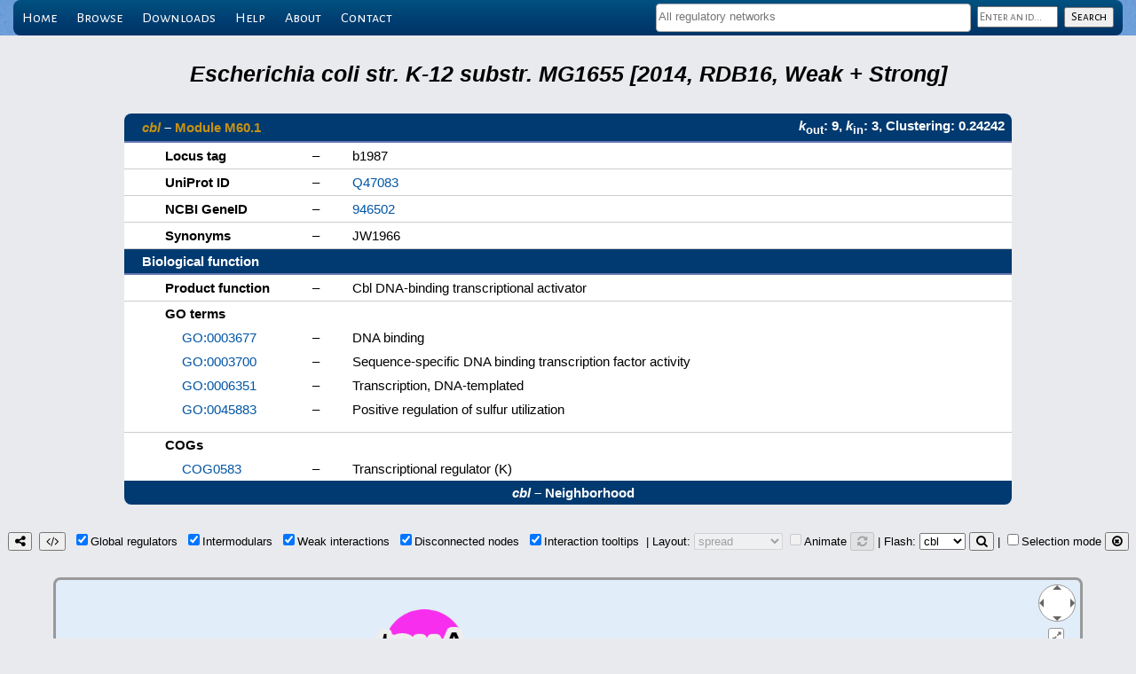

--- FILE ---
content_type: text/html; charset=UTF-8
request_url: https://abasy.ccg.unam.mx/details?regnetid=511145_v2014_sRDB16&name=cbl
body_size: 29529
content:
<!DOCTYPE html>
<html lang="en">
<head>
    <!-- Global site tag (gtag.js) - Google Analytics -->
<script async src="https://www.googletagmanager.com/gtag/js?id=G-VJBKBJYKZF"></script>
<script>
  window.dataLayer = window.dataLayer || [];
  function gtag(){dataLayer.push(arguments);}
  gtag('js', new Date());

  gtag('config', 'G-VJBKBJYKZF');
</script>
    <meta name="robots" content="index, follow">
    <meta charset="utf-8"/>
    <title>cbl - 511145_v2014_sRDB16 - Abasy Atlas</title>    <link rel="apple-touch-icon" sizes="180x180" href="/apple-touch-icon.png">
<link rel="icon" type="image/png" sizes="32x32" href="/favicon-32x32.png">
<link rel="icon" type="image/png" sizes="192x192" href="/android-chrome-192x192.png">
<link rel="icon" type="image/png" sizes="16x16" href="/favicon-16x16.png">
<link rel="manifest" href="/manifest.json">
<link rel="mask-icon" href="/safari-pinned-tab.svg" color="#5bbad5">
<meta name="theme-color" content="#ffffff">
<!--link rel="icon" type="image/x-icon" href="favicon.ico"-->
    <link rel="stylesheet" type="text/css" href="//fonts.googleapis.com/css?family=Alegreya+Sans"/>
    <link rel="stylesheet" type="text/css" href="//fonts.googleapis.com/css?family=Alegreya+Sans+SC"/>
    <script type="text/javascript" src="lib/jquery-3.7.1.min.js"></script>
            <link rel="stylesheet" type="text/css" href="menuBar.css"/>
        <link rel="stylesheet" type="text/css" href="lib/select2/select2.min.css"/>
        <script type="text/javascript" src="lib/select2/select2.min.js"></script>
        <!--link rel="stylesheet" type="text/css" href="lib/qtip/jquery.qtip.min.css"/-->
    <link rel="stylesheet" href="https://unpkg.com/tippy.js@6/themes/light-border.css"/>
    <link rel="stylesheet" type="text/css" href="lib/cytoscape.js-3.29.2/lib/cytoscape.js-panzoom.css"/>
    <link rel="stylesheet" type="text/css" href="lib/font-awesome-4.7.0/css/font-awesome.min.css"/>
    <script type="text/javascript" src="lib/sessvars.js"></script>
    <script type="text/javascript" src="lib/download.js"></script>
    <script type="text/javascript" src="lib/cytoscape.js-3.29.2/dist/cytoscape.min.js"></script>
    <!--script type="text/javascript" src="lib/cytoscape.js-3.29.2/layout/layout-base-1.0.2.js"></script-->
    <script type="text/javascript" src="lib/cytoscape.js-3.29.2/layout/layout-base-2.0.1.js"></script>
    <script type="text/javascript" src="lib/cytoscape.js-3.29.2/layout/avsdf-base.js"></script>
    <script type="text/javascript" src="lib/cytoscape.js-3.29.2/layout/cytoscape-layout-utilities.js"></script>
    <script type="text/javascript" src="lib/cytoscape.js-3.29.2/layout/arbor.js"></script>
    <script type="text/javascript" src="lib/cytoscape.js-3.29.2/layout/cytoscape-arbor.js"></script>
    <script type="text/javascript" src="lib/cytoscape.js-3.29.2/layout/cola.min.js"></script>
    <script type="text/javascript" src="lib/cytoscape.js-3.29.2/layout/cytoscape-cola.js"></script>
    <script type="text/javascript" src="lib/cytoscape.js-3.29.2/layout/cose-base.js"></script>
    <script type="text/javascript" src="lib/cytoscape.js-3.29.2/layout/cytoscape-cose-bilkent.js"></script>
    <script type="text/javascript" src="lib/cytoscape.js-3.29.2/layout/dagre.min.js"></script>
    <script type="text/javascript" src="lib/cytoscape.js-3.29.2/layout/cytoscape-dagre.js"></script>
    <script type="text/javascript" src="lib/cytoscape.js-3.29.2/layout/weaver.min.js"></script>
    <script type="text/javascript" src="lib/cytoscape.js-3.29.2/layout/cytoscape-spread.js"></script>
    <script type="text/javascript" src="lib/cytoscape.js-3.29.2/layout/springy.js"></script>
    <script type="text/javascript" src="lib/cytoscape.js-3.29.2/layout/cytoscape-springy.js"></script>
    <!--script type="text/javascript" src="lib/cytoscape.js-3.29.2/layout/cosmos-over-cytoscape.js"></script-->
    <script type="text/javascript" src="lib/cytoscape.js-3.29.2/layout/klay.js"></script>
    <script type="text/javascript" src="lib/cytoscape.js-3.29.2/layout/cytoscape-klay.js"></script>
    <script type="text/javascript" src="lib/cytoscape.js-3.29.2/layout/cytoscape-euler.js"></script>
    <script type="text/javascript" src="lib/cytoscape.js-3.29.2/layout/cytoscape-cise-dev.js"></script>
    <script type="text/javascript" src="lib/cytoscape.js-3.29.2/layout/cytoscape-avsdf.js"></script>
    <script type="text/javascript" src="lib/cytoscape.js-3.29.2/layout/cytoscape-fcose.js"></script>
    <script type="text/javascript" src="lib/qtip/jquery.qtip-3.0.3.min.js"></script>
    <script src="https://unpkg.com/@popperjs/core@2"></script>
    <script src="https://unpkg.com/tippy.js@6"></script>
    <!--script type="text/javascript" src="lib/cytoscape.js-3.29.2/lib/cytoscape-qtip-2.8.0.js"></script-->
    <script type="text/javascript" src="lib/cytoscape.js-3.29.2/lib/cytoscape-popper-4.0.0.js"></script>
    <script type="text/javascript" src="lib/cytoscape.js-3.29.2/lib/cytoscape-panzoom-2.5.3.js"></script>
    <link rel="stylesheet" type="text/css" media="screen" href="main.css"/>
    <link rel="stylesheet" type="text/css" media="screen" href="tables.css"/>
    <link rel="stylesheet" type="text/css" href="styleCY.css"/>
</head>

<body>
    <div id="wrapper">
            <!--validacion de busquedas-->
        <script language="javascript" type="text/javascript">
            function vacio(s) {
                if(s.trim() === '') {
                    return true;
                }
                return false;
            }

            //valida que el campo no este vacio
            function checkQuery(form) {
                if(vacio(form.id.value)) {
                    //alert("Please, enter an id");
                    return false;
                } else if(/^([*?]+)/.test(form.id.value)) {
                    alert("Please, use a prefix to narrow your search");
                    return false;
                }
                return true;
            }

            var regnets = [{id: '224308_v2008_sDBTBS08_eStrong', text: 'Bacillus subtilis (strain 168) [2008, DBTBS08, Strong]'}, {id: '224308_v2008_sDBTBS08', text: 'Bacillus subtilis (strain 168) [2008, DBTBS08, Weak + Strong]'}, {id: '224308_v2015_s15', text: 'Bacillus subtilis (strain 168) [2015, 15, Weak + Strong]'}, {id: '224308_v2016_sDBTBS08-15-SW16', text: 'Bacillus subtilis (strain 168) [2016, DBTBS08-15-SW16, Weak + Strong]'}, {id: '224308_v2016_sDBTBS08-SW16', text: 'Bacillus subtilis (strain 168) [2016, DBTBS08-SW16, Weak + Strong]'}, {id: '224308_v2016_sSW16', text: 'Bacillus subtilis (strain 168) [2016, SW16, Weak + Strong]'}, {id: '224308_v2017_sDBTBS08-15-SW18', text: 'Bacillus subtilis (strain 168) [2017, DBTBS08-15-SW18, Weak + Strong]'}, {id: '224308_v2017_sDBTBS08-SW18', text: 'Bacillus subtilis (strain 168) [2017, DBTBS08-SW18, Weak + Strong]'}, {id: '224308_v2017_sSW18', text: 'Bacillus subtilis (strain 168) [2017, SW18, Weak + Strong]'}, {id: '224308_v2020_sDBTBS08-15-SW18', text: 'Bacillus subtilis (strain 168) [2020, DBTBS08-15-SW18, Weak + Strong]'}, {id: '224308_v2020_sDBTBS08-SW18', text: 'Bacillus subtilis (strain 168) [2020, DBTBS08-SW18, Weak + Strong]'}, {id: '224308_v2020_sSW18', text: 'Bacillus subtilis (strain 168) [2020, SW18, Weak + Strong]'}, {id: '224308_v2022_sDBTBS08-15-SW22', text: 'Bacillus subtilis (strain 168) [2022, DBTBS08-15-SW22, Weak + Strong]'}, {id: '224308_v2022_sDBTBS08-SW22', text: 'Bacillus subtilis (strain 168) [2022, DBTBS08-SW22, Weak + Strong]'}, {id: '224308_v2022_sSW22', text: 'Bacillus subtilis (strain 168) [2022, SW22, Weak + Strong]'}, {id: '196627_v2009_sCRN12_eStrong', text: 'Corynebacterium glutamicum (strain ATCC 13032 / DSM 20300 / JCM 1318 / LMG 3730 / NCIMB 10025) [2009, CRN12, Strong]'}, {id: '196627_v2011_s17_eStrong', text: 'Corynebacterium glutamicum (strain ATCC 13032 / DSM 20300 / JCM 1318 / LMG 3730 / NCIMB 10025) [2011, 17, Strong]'}, {id: '196627_v2016_s17_eStrong', text: 'Corynebacterium glutamicum (strain ATCC 13032 / DSM 20300 / JCM 1318 / LMG 3730 / NCIMB 10025) [2016, 17, Strong]'}, {id: '196627_v2016_s17', text: 'Corynebacterium glutamicum (strain ATCC 13032 / DSM 20300 / JCM 1318 / LMG 3730 / NCIMB 10025) [2016, 17, Weak + Strong]'}, {id: '196627_v2018_s17_eStrong', text: 'Corynebacterium glutamicum (strain ATCC 13032 / DSM 20300 / JCM 1318 / LMG 3730 / NCIMB 10025) [2018, 17, Strong]'}, {id: '196627_v2018_s17', text: 'Corynebacterium glutamicum (strain ATCC 13032 / DSM 20300 / JCM 1318 / LMG 3730 / NCIMB 10025) [2018, 17, Weak + Strong]'}, {id: '196627_v2020_s21_eStrong', text: 'Corynebacterium glutamicum (strain ATCC 13032 / DSM 20300 / JCM 1318 / LMG 3730 / NCIMB 10025) [2020, 21, Strong]'}, {id: '196627_v2020_s21_dsRNA', text: 'Corynebacterium glutamicum (strain ATCC 13032 / DSM 20300 / JCM 1318 / LMG 3730 / NCIMB 10025) [2020, 21, Weak + Strong, sRNA]'}, {id: '196627_v2020_s21', text: 'Corynebacterium glutamicum (strain ATCC 13032 / DSM 20300 / JCM 1318 / LMG 3730 / NCIMB 10025) [2020, 21, Weak + Strong]'}, {id: '481805_v2015_sRTB13', text: 'Escherichia coli (strain ATCC 8739 / DSM 1576 / Crooks) [2015, RTB13, Weak + Strong]'}, {id: '439855_v2015_sRTB13', text: 'Escherichia coli (strain SMS-3-5 / SECEC) [2015, RTB13, Weak + Strong]'}, {id: '364106_v2015_sRTB13', text: 'Escherichia coli (strain UTI89 / UPEC) [2015, RTB13, Weak + Strong]'}, {id: '344601_v2015_sRTB13', text: 'Escherichia coli B171 [2015, RTB13, Weak + Strong]'}, {id: '340184_v2015_sRTB13', text: 'Escherichia coli B7A [2015, RTB13, Weak + Strong]'}, {id: '199310_v2015_sRTB13', text: 'Escherichia coli CFT073 [2015, RTB13, Weak + Strong]'}, {id: '331111_v2015_sRTB13', text: 'Escherichia coli O139:H28 (strain E24377A / ETEC) [2015, RTB13, Weak + Strong]'}, {id: '478008_v2015_sRTB13', text: 'Escherichia coli O157:H7 (strain EC869) [2015, RTB13, Weak + Strong]'}, {id: '405955_v2015_sRTB13', text: 'Escherichia coli O1:K1 / APEC [2015, RTB13, Weak + Strong]'}, {id: '362663_v2015_sRTB13', text: 'Escherichia coli O6:K15:H31 (strain 536 / UPEC) [2015, RTB13, Weak + Strong]'}, {id: '331112_v2015_sRTB13', text: 'Escherichia coli O9:H4 (strain HS) [2015, RTB13, Weak + Strong]'}, {id: '316385_v2015_sRTB13', text: 'Escherichia coli str. K-12 substr. DH10B [2015, RTB13, Weak + Strong]'}, {id: '511145_v2003_sRDB01', text: 'Escherichia coli str. K-12 substr. MG1655 [2003, RDB01, Weak + Strong]'}, {id: '511145_v2005_sRDB04', text: 'Escherichia coli str. K-12 substr. MG1655 [2005, RDB04, Weak + Strong]'}, {id: '511145_v2006_sRDB06', text: 'Escherichia coli str. K-12 substr. MG1655 [2006, RDB06, Weak + Strong]'}, {id: '511145_v2011_sRDB11_eStrong', text: 'Escherichia coli str. K-12 substr. MG1655 [2011, RDB11, Strong]'}, {id: '511145_v2011_sRDB11', text: 'Escherichia coli str. K-12 substr. MG1655 [2011, RDB11, Weak + Strong]'}, {id: '511145_v2013_sRDB13_eStrong', text: 'Escherichia coli str. K-12 substr. MG1655 [2013, RDB13, Strong]'}, {id: '511145_v2013_sRDB13', text: 'Escherichia coli str. K-12 substr. MG1655 [2013, RDB13, Weak + Strong]'}, {id: '511145_v2014_sRDB16_eStrong', text: 'Escherichia coli str. K-12 substr. MG1655 [2014, RDB16, Strong]'}, {id: '511145_v2014_sRDB16', text: 'Escherichia coli str. K-12 substr. MG1655 [2014, RDB16, Weak + Strong]'}, {id: '511145_v2015_sRDB16_eStrong', text: 'Escherichia coli str. K-12 substr. MG1655 [2015, RDB16, Strong]'}, {id: '511145_v2015_sRDB16_dsRNA', text: 'Escherichia coli str. K-12 substr. MG1655 [2015, RDB16, Weak + Strong, sRNA]'}, {id: '511145_v2015_sRDB16', text: 'Escherichia coli str. K-12 substr. MG1655 [2015, RDB16, Weak + Strong]'}, {id: '511145_v2017_sRDB16_eStrong', text: 'Escherichia coli str. K-12 substr. MG1655 [2017, RDB16, Strong]'}, {id: '511145_v2017_sRDB16_dsRNA', text: 'Escherichia coli str. K-12 substr. MG1655 [2017, RDB16, Weak + Strong, sRNA]'}, {id: '511145_v2017_sRDB16', text: 'Escherichia coli str. K-12 substr. MG1655 [2017, RDB16, Weak + Strong]'}, {id: '511145_v2018_sRDB19_eStrong', text: 'Escherichia coli str. K-12 substr. MG1655 [2018, RDB19, Strong]'}, {id: '511145_v2018_sRDB19_dsRNA', text: 'Escherichia coli str. K-12 substr. MG1655 [2018, RDB19, Weak + Strong, sRNA]'}, {id: '511145_v2018_sRDB19', text: 'Escherichia coli str. K-12 substr. MG1655 [2018, RDB19, Weak + Strong]'}, {id: '511145_v2020_s13-RDB19_dsRNA', text: 'Escherichia coli str. K-12 substr. MG1655 [2020, 13-RDB19, Weak + Strong, sRNA]'}, {id: '511145_v2020_s13-RDB19', text: 'Escherichia coli str. K-12 substr. MG1655 [2020, 13-RDB19, Weak + Strong]'}, {id: '511145_v2020_sRDB19_eStrong', text: 'Escherichia coli str. K-12 substr. MG1655 [2020, RDB19, Strong]'}, {id: '511145_v2022_s13-RDB22_dsRNA', text: 'Escherichia coli str. K-12 substr. MG1655 [2022, 13-RDB22, Weak + Strong, sRNA]'}, {id: '511145_v2022_s13-RDB22', text: 'Escherichia coli str. K-12 substr. MG1655 [2022, 13-RDB22, Weak + Strong]'}, {id: '511145_v2022_sRDB22_eStrong', text: 'Escherichia coli str. K-12 substr. MG1655 [2022, RDB22, Strong]'}, {id: '83332_v2015_s15', text: 'Mycobacterium tuberculosis (strain ATCC 25618 / H37Rv) [2015, 15, Weak + Strong]'}, {id: '83332_v2016_s11-12', text: 'Mycobacterium tuberculosis (strain ATCC 25618 / H37Rv) [2016, 11-12, Weak + Strong]'}, {id: '83332_v2016_s11-12-15', text: 'Mycobacterium tuberculosis (strain ATCC 25618 / H37Rv) [2016, 11-12-15, Weak + Strong]'}, {id: '83332_v2018_s11-12-15-16', text: 'Mycobacterium tuberculosis (strain ATCC 25618 / H37Rv) [2018, 11-12-15-16, Weak + Strong]'}, {id: '83332_v2018_s15-16', text: 'Mycobacterium tuberculosis (strain ATCC 25618 / H37Rv) [2018, 15-16, Weak + Strong]'}, {id: '208964_v2015_s11-RTB13', text: 'Pseudomonas aeruginosa (strain ATCC 15692 / PAO1 / 1C / PRS 101 / LMG 12228) [2015, 11-RTB13, Weak + Strong]'}, {id: '208964_v2020_s11-RTB13-RPA20_dsRNA', text: 'Pseudomonas aeruginosa (strain ATCC 15692 / PAO1 / 1C / PRS 101 / LMG 12228) [2020, 11-RTB13-RPA20, Weak + Strong, sRNA]'}, {id: '208964_v2020_s11-RTB13-RPA20', text: 'Pseudomonas aeruginosa (strain ATCC 15692 / PAO1 / 1C / PRS 101 / LMG 12228) [2020, 11-RTB13-RPA20, Weak + Strong]'}, {id: '208964_v2020_sRPA20_eStrong', text: 'Pseudomonas aeruginosa (strain ATCC 15692 / PAO1 / 1C / PRS 101 / LMG 12228) [2020, RPA20, Strong]'}, {id: '208964_v2020_sRPA20_dsRNA', text: 'Pseudomonas aeruginosa (strain ATCC 15692 / PAO1 / 1C / PRS 101 / LMG 12228) [2020, RPA20, Weak + Strong, sRNA]'}, {id: '208964_v2020_sRPA20', text: 'Pseudomonas aeruginosa (strain ATCC 15692 / PAO1 / 1C / PRS 101 / LMG 12228) [2020, RPA20, Weak + Strong]'}, {id: '381754_v2015_sRTB13', text: 'Pseudomonas aeruginosa (strain PA7) [2015, RTB13, Weak + Strong]'}, {id: '273036_v2015_sRTB13', text: 'Staphylococcus aureus (strain bovine RF122 / ET3-1) [2015, RTB13, Weak + Strong]'}, {id: '93062_v2015_sRTB13', text: 'Staphylococcus aureus (strain COL) [2015, RTB13, Weak + Strong]'}, {id: '359787_v2015_sRTB13', text: 'Staphylococcus aureus (strain JH1) [2015, RTB13, Weak + Strong]'}, {id: '359786_v2015_sRTB13', text: 'Staphylococcus aureus (strain JH9) [2015, RTB13, Weak + Strong]'}, {id: '282458_v2015_sRTB13', text: 'Staphylococcus aureus (strain MRSA252) [2015, RTB13, Weak + Strong]'}, {id: '282459_v2015_sRTB13', text: 'Staphylococcus aureus (strain MSSA476) [2015, RTB13, Weak + Strong]'}, {id: '418127_v2015_sRTB13', text: 'Staphylococcus aureus (strain Mu3 / ATCC 700698) [2015, RTB13, Weak + Strong]'}, {id: '158878_v2015_sRTB13', text: 'Staphylococcus aureus (strain Mu50 / ATCC 700699) [2015, RTB13, Weak + Strong]'}, {id: '196620_v2015_sRTB13', text: 'Staphylococcus aureus (strain MW2) [2015, RTB13, Weak + Strong]'}, {id: '158879_v2015_sRTB13', text: 'Staphylococcus aureus (strain N315) [2015, RTB13, Weak + Strong]'}, {id: '426430_v2015_sRTB13', text: 'Staphylococcus aureus (strain Newman) [2015, RTB13, Weak + Strong]'}, {id: '451516_v2015_sRTB13', text: 'Staphylococcus aureus (strain USA300 / TCH1516) [2015, RTB13, Weak + Strong]'}, {id: '367830_v2015_sRTB13', text: 'Staphylococcus aureus (strain USA300) [2015, RTB13, Weak + Strong]'}, {id: '487214_v2015_sRTB13', text: 'Streptococcus pneumoniae (strain Hungary19A-6) [2015, RTB13, Weak + Strong]'}, {id: '406558_v2015_sRTB13', text: 'Streptococcus pneumoniae SP9-BS68 [2015, RTB13, Weak + Strong]'}, {id: '301447_v2015_sRTB13', text: 'Streptococcus pyogenes serotype M1 [2015, RTB13, Weak + Strong]'}, {id: '370551_v2015_sRTB13', text: 'Streptococcus pyogenes serotype M12 (strain MGAS9429) [2015, RTB13, Weak + Strong]'}, {id: '186103_v2015_sRTB13', text: 'Streptococcus pyogenes serotype M18 (strain MGAS8232) [2015, RTB13, Weak + Strong]'}, {id: '370552_v2015_sRTB13', text: 'Streptococcus pyogenes serotype M2 (strain MGAS10270) [2015, RTB13, Weak + Strong]'}, {id: '319701_v2015_sRTB13', text: 'Streptococcus pyogenes serotype M28 (strain MGAS6180) [2015, RTB13, Weak + Strong]'}, {id: '198466_v2015_sRTB13', text: 'Streptococcus pyogenes serotype M3 (strain ATCC BAA-595 / MGAS315) [2015, RTB13, Weak + Strong]'}, {id: '370554_v2015_sRTB13', text: 'Streptococcus pyogenes serotype M4 (strain MGAS10750) [2015, RTB13, Weak + Strong]'}, {id: '160491_v2015_sRTB13', text: 'Streptococcus pyogenes serotype M5 (strain Manfredo) [2015, RTB13, Weak + Strong]'}, {id: '100226_v2015_sDBSCR15_eStrong', text: 'Streptomyces coelicolor (strain ATCC BAA-471 / A3(2) / M145) [2015, DBSCR15, Strong]'}, {id: '100226_v2015_sDBSCR15', text: 'Streptomyces coelicolor (strain ATCC BAA-471 / A3(2) / M145) [2015, DBSCR15, Weak + Strong]'}, {id: '100226_v2015_sRTB13', text: 'Streptomyces coelicolor (strain ATCC BAA-471 / A3(2) / M145) [2015, RTB13, Weak + Strong]'}, {id: '100226_v2019_sA22_eStrong', text: 'Streptomyces coelicolor (strain ATCC BAA-471 / A3(2) / M145) [2019, A22, Strong]'}, {id: '100226_v2019_sA22', text: 'Streptomyces coelicolor (strain ATCC BAA-471 / A3(2) / M145) [2019, A22, Weak + Strong]'}, {id: '100226_v2019_sA22-DBSCR15_eStrong', text: 'Streptomyces coelicolor (strain ATCC BAA-471 / A3(2) / M145) [2019, A22-DBSCR15, Strong]'}, {id: '100226_v2019_sA22-DBSCR15-RTB13', text: 'Streptomyces coelicolor (strain ATCC BAA-471 / A3(2) / M145) [2019, A22-DBSCR15-RTB13, Weak + Strong]'}];
            $(document).ready(function() {
                $('#regnet_names').select2({
                    placeholder: 'All regulatory networks',
                    maximumSelectionLength: 5,
                    templateSelection: function(select) {
                        name = select.text;
                        switch($("#regnet_names").val().length) {
                            case 1: len = 50; break;
                            case 2: len = 20; break;
                            case 3: len = 12; break;
                            case 4: len = 7;  break;
                            default: len = 4;
                        }
                        return(id = name[0] + name.substr(name.indexOf(' ') + 1, len) + '...');
                    },
                    data: regnets
                });
            });
        </script>

        <div id="menu-wrapper">
            <div id="menu" class="container">
                <ul>
                    <li><a href=".">Home</a></li>
                    <li><a href="regnets">Browse</a></li>
                    <li><a href="downloads">Downloads</a></li>
                    <!--li><a href="restApiDoc">Programmatic access</a></li-->
                    <li><a href="help">Help</a></li>
                    <li><a href="about">About</a></li>
                    <li><a href="contact">Contact</a></li>
                    <div id="search_panel">
                        <form method="post" action="query" onsubmit="return checkQuery(this);">
                            <select multiple name="regnet_ids[]" id="regnet_names"></select>
                            <input type="text" name="id" id="query_name" value="" placeholder="Enter an id..." class="inherit"/>
                            <input type="submit" id="search_button" value="Search" class="inherit"/>
                        </form>
                    </div>
                </ul>
            </div>
        </div>
</div>
    <div id="loading-modal"></div>
    <script type="text/javascript">
        $('#loading-modal').css('display', 'block');
    </script>
    <br>
    <br>
    <center>
    <table cellpadding='0' cellspacing='0'><th style='color: #000000; font-size:190%;'><i>Escherichia coli str. K-12 substr. MG1655 [2014, RDB16, Weak + Strong]</i></th>
</table><table id='details'><tr><th colspan='2' class='top-left'><a href='http://regulondb.ccg.unam.mx/gene?term=ECK120003657&organism=ECK12&format=jsp&type=gene' target='_blank'><i>cbl</i></a> &ndash; <a href='module?regnetid=511145_v2014_sRDB16&class=M60.1'>Module M60.1</a></th><th colspan='1' class='top-right'><i>k</i><sub>out</sub>: 9, <i>k</i><sub>in</sub>: 3, Clustering: 0.24242</tr><tr><td>Locus tag</td><td>&ndash;</td><td>b1987</td></tr><tr><td>UniProt ID</td><td>&ndash;</td><td><a href='http://www.uniprot.org/uniprot/Q47083' target='_blank'>Q47083</a></td>
</tr><tr><td>NCBI GeneID</td><td>&ndash;</td><td><a href='http://www.ncbi.nlm.nih.gov/gene/946502' target='_blank'>946502</a></td>
</tr><tr><td>Synonyms</td><td>&ndash;</td><td>JW1966</td></tr><tr><th colspan='3'>Biological function</th>
</tr><tr><td>Product function</td><td>&ndash;</td><td>Cbl DNA-binding transcriptional activator</td></tr><tr class='subitem'><td colspan='3'>GO terms</td></tr><tr class='subitem'><td class='subitem'><a href='http://amigo.geneontology.org/amigo/term/GO:0003677' target='_blank'>GO:0003677</a></td><td class='subitem'>&ndash;</td><td class='subitem'>DNA binding</td></tr><tr class='subitem'><td class='subitem'><a href='http://amigo.geneontology.org/amigo/term/GO:0003700' target='_blank'>GO:0003700</a></td><td class='subitem'>&ndash;</td><td class='subitem'>Sequence-specific DNA binding transcription factor activity</td></tr><tr class='subitem'><td class='subitem'><a href='http://amigo.geneontology.org/amigo/term/GO:0006351' target='_blank'>GO:0006351</a></td><td class='subitem'>&ndash;</td><td class='subitem'>Transcription, DNA-templated</td></tr><tr class='subitem'><td class='subitem'><a href='http://amigo.geneontology.org/amigo/term/GO:0045883' target='_blank'>GO:0045883</a></td><td class='subitem'>&ndash;</td><td class='subitem'>Positive regulation of sulfur utilization</td></tr><tr><td colspan='3'></td></tr><tr class='subitem'><td colspan='3'>COGs</td></tr><tr class='subitem'><td class='subitem'><a href='http://eggnog.embl.de/uniprot=Q47083' target='_blank'>COG0583</a></td><td class='subitem'>&ndash;</td><td class='subitem'>Transcriptional regulator (K)</td></tr><tr><th colspan='3' class='bottom'><i>cbl</i> &ndash; Neighborhood</th>
</tr></table>
<script type="text/javascript">
var regnetid = '511145_v2014_sRDB16';
var queriedGene = 'cbl';
var queriedGeneCplxs = ['cbl'];
var complexes = {};
var neighborhoodJSON = {
  "nodes": [
    { "data": { "id": "ssuE", "NDA": "M60.1", "Color": "#f72eed"} },
    { "data": { "id": "ssuD", "NDA": "M60.1", "Color": "#f72eed"} },
    { "data": { "id": "tauA", "NDA": "M60.1", "Color": "#f72eed"} },
    { "data": { "id": "ssuA", "NDA": "M60.1", "Color": "#f72eed"} },
    { "data": { "id": "tauD", "NDA": "M60.1", "Color": "#f72eed"} },
    { "data": { "id": "ssuC", "NDA": "M60.1", "Color": "#f72eed"} },
    { "data": { "id": "ssuB", "NDA": "M60.1", "Color": "#f72eed"} },
    { "data": { "id": "glnG", "NDA": "M60.1", "Color": "#f72eed"} },
    { "data": { "id": "cbl", "NDA": "M60.1", "Color": "#f72eed"} },
    { "data": { "id": "cysB", "NDA": "M60.1", "Color": "#f72eed"} },
    { "data": { "id": "tauB", "NDA": "M60.1", "Color": "#f72eed"} },
    { "data": { "id": "rpoD", "NDA": "Global regulator", "Color": "#28c130"} },
    { "data": { "id": "tauC", "NDA": "M60.1", "Color": "#f72eed"} }
  ],
  "edges": [
    { "data": {"id": "glnG-glnG", "source": "glnG", "target": "glnG", "Effect": "+-", "Evidence": "Strong"} },
    { "data": {"id": "glnG-cbl", "source": "glnG", "target": "cbl", "Effect": "+", "Evidence": "Weak"} },
    { "data": {"id": "cbl-ssuE", "source": "cbl", "target": "ssuE", "Effect": "+", "Evidence": "Strong"} },
    { "data": {"id": "cbl-ssuD", "source": "cbl", "target": "ssuD", "Effect": "+", "Evidence": "Strong"} },
    { "data": {"id": "cbl-tauA", "source": "cbl", "target": "tauA", "Effect": "+", "Evidence": "Strong"} },
    { "data": {"id": "cbl-ssuA", "source": "cbl", "target": "ssuA", "Effect": "+", "Evidence": "Strong"} },
    { "data": {"id": "cbl-tauD", "source": "cbl", "target": "tauD", "Effect": "+", "Evidence": "Strong"} },
    { "data": {"id": "cbl-ssuC", "source": "cbl", "target": "ssuC", "Effect": "+", "Evidence": "Strong"} },
    { "data": {"id": "cbl-ssuB", "source": "cbl", "target": "ssuB", "Effect": "+", "Evidence": "Strong"} },
    { "data": {"id": "cbl-tauC", "source": "cbl", "target": "tauC", "Effect": "+", "Evidence": "Strong"} },
    { "data": {"id": "cbl-tauB", "source": "cbl", "target": "tauB", "Effect": "+", "Evidence": "Strong"} },
    { "data": {"id": "cysB-tauB", "source": "cysB", "target": "tauB", "Effect": "+", "Evidence": "Strong"} },
    { "data": {"id": "cysB-tauC", "source": "cysB", "target": "tauC", "Effect": "+", "Evidence": "Strong"} },
    { "data": {"id": "cysB-tauA", "source": "cysB", "target": "tauA", "Effect": "+", "Evidence": "Strong"} },
    { "data": {"id": "cysB-ssuA", "source": "cysB", "target": "ssuA", "Effect": "-", "Evidence": "Strong"} },
    { "data": {"id": "cysB-ssuC", "source": "cysB", "target": "ssuC", "Effect": "-", "Evidence": "Strong"} },
    { "data": {"id": "cysB-tauD", "source": "cysB", "target": "tauD", "Effect": "+", "Evidence": "Strong"} },
    { "data": {"id": "cysB-ssuD", "source": "cysB", "target": "ssuD", "Effect": "-", "Evidence": "Strong"} },
    { "data": {"id": "cysB-ssuB", "source": "cysB", "target": "ssuB", "Effect": "-", "Evidence": "Strong"} },
    { "data": {"id": "cysB-cbl", "source": "cysB", "target": "cbl", "Effect": "+", "Evidence": "Strong"} },
    { "data": {"id": "cysB-cysB", "source": "cysB", "target": "cysB", "Effect": "-", "Evidence": "Weak"} },
    { "data": {"id": "cysB-ssuE", "source": "cysB", "target": "ssuE", "Effect": "-", "Evidence": "Strong"} },
    { "data": {"id": "rpoD-ssuE", "source": "rpoD", "target": "ssuE", "Effect": "+", "Evidence": "Strong"} },
    { "data": {"id": "rpoD-ssuD", "source": "rpoD", "target": "ssuD", "Effect": "+", "Evidence": "Strong"} },
    { "data": {"id": "rpoD-ssuA", "source": "rpoD", "target": "ssuA", "Effect": "+", "Evidence": "Strong"} },
    { "data": {"id": "rpoD-ssuC", "source": "rpoD", "target": "ssuC", "Effect": "+", "Evidence": "Strong"} },
    { "data": {"id": "rpoD-ssuB", "source": "rpoD", "target": "ssuB", "Effect": "+", "Evidence": "Strong"} },
    { "data": {"id": "rpoD-glnG", "source": "rpoD", "target": "glnG", "Effect": "+", "Evidence": "Strong"} },
    { "data": {"id": "rpoD-cbl", "source": "rpoD", "target": "cbl", "Effect": "+", "Evidence": "Strong"} },
    { "data": {"id": "rpoD-cysB", "source": "rpoD", "target": "cysB", "Effect": "+", "Evidence": "Weak"} },
    { "data": {"id": "rpoD-rpoD", "source": "rpoD", "target": "rpoD", "Effect": "+", "Evidence": "Strong"} }
  ]
}
</script>    <script type="text/javascript" src="layouts.js"></script>
    <script type="text/javascript" src="interactNet.js"></script>
    <div align="center">
        <button type="button" id="savePNG" title="Download network as a PNG image"><i class="fa fa-share-alt" aria-hidden="true"></i></button>&nbsp;
        <button type="button" id="saveJSON" title="Download network as a JSON data file, which can be imported into Cytoscape"><i class="fa fa-code" aria-hidden="true"></i></button>&nbsp;
        <input type="checkbox" id="globalRegs" title="Show/hide global regulators">Global&nbsp;regulators&nbsp;
        <input type="checkbox" id="intermodulars" title="Show/hide intermodular genes">Intermodulars&nbsp;
        <input type="checkbox" id="weakInteractions" title="Show/hide weakly supported interactions">Weak&nbsp;interactions&nbsp;
        <input type="checkbox" id="disconnectedNodes" title="Show/hide disconnected nodes">Disconnected&nbsp;nodes&nbsp;
        <!--|&nbsp;<input type="checkbox" id="fullQuality" title="Enable/disable full quality during network manipulation and layout animation">HD quality&nbsp;-->
        <input type="checkbox" id="interactionTooltips" title="Show/hide interaction tooltips">Interaction&nbsp;tooltips&nbsp;
        |&nbsp;Layout:&nbsp;<select id="layout" title="Apply layout"></select>
        <input type="checkbox" id="animateLayout" title="Enable/disable layout animation">Animate
        <button type="button" id="refreshLayout" title="Refresh layout"><i class="fa fa-refresh" aria-hidden="true"></i></button>
        |&nbsp;Flash:&nbsp;<select id="flashGenename" title="Flash a gene"></select>
        <button type="button" id="reflashGene" title="Re-flash a gene"><i class="fa fa-search" aria-hidden="true"></i></button>
        |&nbsp;<input type="checkbox" id="selectionMode" title="Enable/disable selection mode">Selection&nbsp;mode
        <button type="button" id="unselectNodes" title="Unselect all"><i class="fa fa-times-circle-o" aria-hidden="true"></i></button>
    </div>
    <div id="working-modal"></div>
    <div id="cy"></div>
    </center>
</body>
</html>

--- FILE ---
content_type: application/javascript
request_url: https://abasy.ccg.unam.mx/lib/download.js
body_size: 3789
content:
//download.js v3.1, by dandavis; 2008-2014. [CCBY2] see http://danml.com/download.html for tests/usage
// v1 landed a FF+Chrome compat way of downloading strings to local un-named files, upgraded to use a hidden frame and optional mime
// v2 added named files via a[download], msSaveBlob, IE (10+) support, and window.URL support for larger+faster saves than dataURLs
// v3 added dataURL and Blob Input, bind-toggle arity, and legacy dataURL fallback was improved with force-download mime and base64 support. 3.1 improved safari handling.

// https://github.com/rndme/download

// data can be a string, Blob, File, or dataURL
function download(data, strFileName, strMimeType) {
	
	var self = window, // this script is only for browsers anyway...
		u = "application/octet-stream", // this default mime also triggers iframe downloads
		m = strMimeType || u, 
		x = data,
		D = document,
		a = D.createElement("a"),
		z = function(a){return String(a);},
		B = (self.Blob || self.MozBlob || self.WebKitBlob || z);
		B=B.call ? B.bind(self) : Blob ;
		var fn = strFileName || "download",
		blob, 
		fr;

	
	if(String(this)==="true"){ //reverse arguments, allowing download.bind(true, "text/xml", "export.xml") to act as a callback
		x=[x, m];
		m=x[0];
		x=x[1]; 
	}
	
	


	//go ahead and download dataURLs right away
	if(String(x).match(/^data\:[\w+\-]+\/[\w+\-]+[,;]/)){
		return navigator.msSaveBlob ?  // IE10 can't do a[download], only Blobs:
			navigator.msSaveBlob(d2b(x), fn) : 
			saver(x) ; // everyone else can save dataURLs un-processed
	}//end if dataURL passed?
	
	blob = x instanceof B ? 
		x : 
		new B([x], {type: m}) ;
	
	
	function d2b(u) {
		var p= u.split(/[:;,]/),
		t= p[1],
		dec= p[2] == "base64" ? atob : decodeURIComponent,
		bin= dec(p.pop()),
		mx= bin.length,
		i= 0,
		uia= new Uint8Array(mx);

		for(i;i<mx;++i) uia[i]= bin.charCodeAt(i);

		return new B([uia], {type: t});
	 }
	  
	function saver(url, winMode){
		
		if ('download' in a) { //html5 A[download] 			
			a.href = url;
			a.setAttribute("download", fn);
			a.innerHTML = "downloading...";
			D.body.appendChild(a);
			setTimeout(function() {
				a.click();
				D.body.removeChild(a);
				if(winMode===true){setTimeout(function(){ self.URL.revokeObjectURL(a.href);}, 250 );}
			}, 66);
			return true;
		}

		if(typeof safari !=="undefined" ){ // handle non-a[download] safari as best we can:
			url="data:"+url.replace(/^data:([\w\/\-\+]+)/, u);
			if(!window.open(url)){ // popup blocked, offer direct download: 
				if(confirm("Displaying New Document\n\nUse Save As... to download, then click back to return to this page.")){ location.href=url; }
			}
			return true;
		}
		
		//do iframe dataURL download (old ch+FF):
		var f = D.createElement("iframe");
		D.body.appendChild(f);
		
		if(!winMode){ // force a mime that will download:
			url="data:"+url.replace(/^data:([\w\/\-\+]+)/, u);
		}
		f.src=url;
		setTimeout(function(){ D.body.removeChild(f); }, 333);
		
	}//end saver 
		



	if (navigator.msSaveBlob) { // IE10+ : (has Blob, but not a[download] or URL)
		return navigator.msSaveBlob(blob, fn);
	} 	
	
	if(self.URL){ // simple fast and modern way using Blob and URL:
		saver(self.URL.createObjectURL(blob), true);
	}else{
		// handle non-Blob()+non-URL browsers:
		if(typeof blob === "string" || blob.constructor===z ){
			try{
				return saver( "data:" +  m   + ";base64,"  +  self.btoa(blob)  ); 
			}catch(y){
				return saver( "data:" +  m   + "," + encodeURIComponent(blob)  ); 
			}
		}
		
		// Blob but not URL:
		fr=new FileReader();
		fr.onload=function(e){
			saver(this.result); 
		};
		fr.readAsDataURL(blob);
	}	
	return true;
} /* end download() */